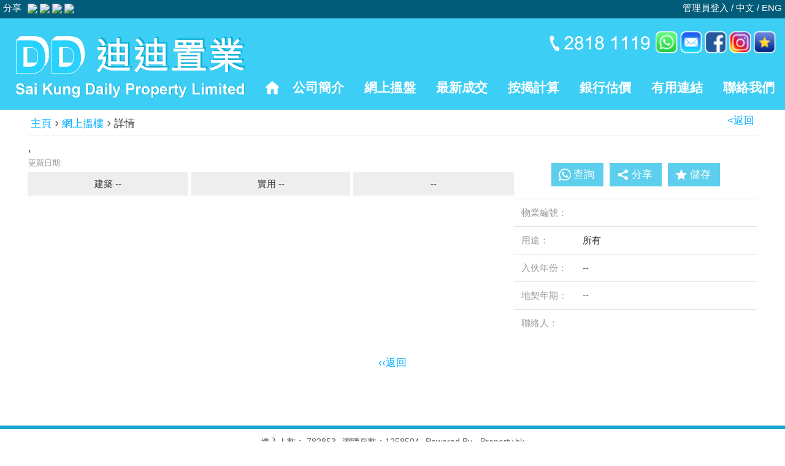

--- FILE ---
content_type: text/html; charset=UTF-8
request_url: http://dailyproperty.com.hk/property_detail.php?ref=SDL014305S&cid=014305&p=s
body_size: 8100
content:
<!doctype html>
<html lang="en">
<head>
<meta http-equiv="Content-Type" content="text/html; charset=utf-8">
<title>, , # - 迪迪置業</title>
 
<meta name="description" CONTENT="迪迪置業 - 提供西貢樓盤資訊、成交紀錄、屋苑走勢、按揭計算、網上放盤、地產新聞、銀行估價。" />
<meta name="robots" CONTENT="index, follow">  
<link rel="apple-touch-icon" sizes="57x57" href="/favicon/apple-icon-57x57.png">
<link rel="apple-touch-icon" sizes="60x60" href="/favicon/apple-icon-60x60.png">
<link rel="apple-touch-icon" sizes="72x72" href="/favicon/apple-icon-72x72.png">
<link rel="apple-touch-icon" sizes="76x76" href="/favicon/apple-icon-76x76.png">
<link rel="apple-touch-icon" sizes="114x114" href="/favicon/apple-icon-114x114.png">
<link rel="apple-touch-icon" sizes="120x120" href="/favicon/apple-icon-120x120.png">
<link rel="apple-touch-icon" sizes="144x144" href="/favicon/apple-icon-144x144.png">
<link rel="apple-touch-icon" sizes="152x152" href="/favicon/apple-icon-152x152.png">
<link rel="apple-touch-icon" sizes="180x180" href="/favicon/apple-icon-180x180.png">
<link rel="icon" type="image/png" sizes="192x192"  href="/favicon/android-icon-192x192.png">
<link rel="icon" type="image/png" sizes="32x32" href="/favicon/favicon-32x32.png">
<link rel="icon" type="image/png" sizes="96x96" href="/favicon/favicon-96x96.png">
<link rel="icon" type="image/png" sizes="16x16" href="/favicon/favicon-16x16.png">
 
<meta name="msapplication-TileColor" content="#ffffff">
<meta name="msapplication-TileImage" content="/favicon/ms-icon-144x144.png">
<meta name="theme-color" content="#ffffff">
 
  <meta name="viewport" content="width=device-width, initial-scale=1"> 
  <link rel="stylesheet" href="/css/bootstrap.min.css">

   <link href="/css/bootstrap.min.css" rel="stylesheet">
   <link href="/style.css?id=10" rel="stylesheet">
	<script src="/js/jquery.min341.js"></script>   
	<script src="/js/bootstrap.bundle.min.js"></script>
    <script type="text/javascript" src="/js/mootools-yui-compressed.js"></script>    <link href="/index.css?id=7" rel="stylesheet">
<meta property="og:url" content="https://dailyproperty.com.hk/property_detail.php?ref=SDL014305S&cid=014305&p=s" />
<meta property="og:title" content=", , # - 迪迪置業" />
<meta property="og:description" content="--" />
 <link rel="stylesheet" type="text/css" href="/fancybox3/dist/jquery.fancybox.min.css?id=2">
<script src="/fancybox3/dist/jquery.fancybox.min.js?id=1"></script>
<link  href="/fotorama464/fotorama.css" rel="stylesheet"> <!-- 3 KB -->
<script src="/fotorama464/fotorama.js"></script> <!-- 16 KB -->
<script src="/property.js?id=6"></script>  
<script type="text/javascript">  
  
function enquiryCheck(frm){
		  
			 isvalid=true;
			 if(frm.elements['seccode'].value.length==0){
				alert("請輸入驗證碼!");
				frm.elements['seccode'].focus();
      			frm.elements['seccode'].select(); 
				isvalid=false;
			 }else{
				code2=$("#seccode").val();
				$.post("/check_code.php", {seccode: code2}, function(data){
					if(data=="N"){
						 alert("驗證碼錯誤，請重新輸入!"); 
						 $("#seccode").val(""); 
						 frm.elements['seccode'].focus();
						 frm.elements['seccode'].select(); 
						isvalid=false;
					}else{
						
						if(frm.elements['contactname'].value==""){
							alert("請輸入姓名!");
							frm.elements['contactname'].focus();
							frm.elements['contactname'].select(); 
							isvalid=false;
						}else if(frm.elements['contacttel'].value==""){
							alert("請輸入電話!");
							frm.elements['contacttel'].focus();
							frm.elements['contacttel'].select(); 
							isvalid=false;
						}
						 
						if(isvalid){
							$("#submit").attr('disabled','disabled').val("上載中...");
 							
							name2=$("#contactname").val();
							tel2=$("#contacttel").val();
							email2=$("#contactemail").val();
							content2=$("#contactmsg").val();
							prhno2=$("#prhno").val();
							ref2=$("#ref").val(); 
							 
							$.post("/property_enquiry_submit.php", { op: "enquiry_submit", name: name2, tel: tel2, email: email2, content: content2,prhno:prhno2,ref:ref2,seccode:code2 })
						  .done(function(data) { 
								$("#property-enquiry").html(data);
							});
						}
					}
				});
			  }
			  
			  return false;
			
  }	
	 
$(document).ready(function() {

$('.fotorama')
        // Listen to the events
        .on(/*'fotorama:ready ' +           // Fotorama is fully ready
            'fotorama:show ' +            // Start of transition to the new frame
            'fotorama:showend ' +         // End of the show transition
            'fotorama:load ' +            // Stage image of some frame is loaded
            'fotorama:error ' +           // Stage image of some frame is broken
            'fotorama:startautoplay ' +   // Slideshow is started
            'fotorama:stopautoplay ' +    // Slideshow is stopped
			*/
            'fotorama:fullscreenenter ',     
            function (e, fotorama, extra) {
              /*
			  console.log('## ' + e.type);
              console.log('active frame', fotorama.activeFrame);
              console.log('additional data', extra);
			  */
			  	history.pushState('fotoopen', null, null);
				isfotoopen=true; 
				console.log("fullscreen");
            }
        )
  
});

  
function special_prop_counter(){ var script = document.createElement('script'); r=new String (Math.random()); r=r.substring(1,8); script.setAttribute( 'type', 'text/javascript' ); script.setAttribute( 'src', 'https://agent2.property.hk/counter/property_counter.php?ref=&cid=ad5fe36caa8b20683fdb5fb2e4e046ff&r='+r); var head = document.getElementsByTagName('head').item(0); head.insertBefore( script, head.firstChild ); };
function addEvent(obj, evType, fn){  if (obj.addEventListener){ obj.addEventListener(evType, fn, false);  return true;  } else if (obj.attachEvent){  var r = obj.attachEvent("on"+evType, fn);  return r;  } else {  return false;  } }
addEvent(window, 'load', special_prop_counter); 
	 
</script>
<style>
#property-enquiry{ 
	padding:5px;
}
#property-enquiry .lbl{
	width:25%;
	padding-right:5px; 
	vertical-align:top;				
}
#property-enquiry input[type=text]{
	width:100%
}
#enquiryForm .table td{
	padding:5px !important
}
					
.bottom_right_ws{
	display:none;
}
.maincontent{
	font-size:15px; 
	padding-left:5px;
	padding-right:5px;  
}
.topnav .row{
	margin-left:10px;
}
.toparea div{
	font-size:17px;
	line-height:28px;
	color:#333
}
.toparea .bname{
	font-size:21px; font-weight:bold; color:#00adff
}
.toparea .street{
	line-height:20px
}
.toparea .bname span{
	font-size:13px;
	font-weight:normal;
	color:#999
}
.toparea .update{
 	font-size:13px;
	color:#999
}
.toparea .pricestr, .toparea .rentstr{
	font-size:19px;
	font-weight:bold;
}
.toparea .pricestr span, .toparea .rentstr span{
	display:block;
	font-size:15px;
	font-weight:normal;
	color:#999
}
.stitle{
	margin-top:15px;
	font-size:23px; font-weight:bold; color:#d30000
}
.boxdata{ 
	 margin-bottom:5px;
}
.boxdata td{ 
	font-size:15px;
		line-height:20px;
	padding:5px;
	background-color:#EEE;
	text-align:center;
}
.boxdata div{
	font-size:15px; 
}
.boxdata .wborder{
		border-right:5px solid #fff
}
.eqicon{
	 width: 100%;
	 max-width:285px;
	 margin-left:auto;
	 margin-right:auto;
	 margin-top:30px
}
.eqicon table{
	width:100%
}
.eqicon table td{ 
}
.eqicon a{
	display:block;
	float:left;
	padding:5px 8px;
	width:85px;
	margin-left:auto;
	margin-right:auto;
	background-color:#5dcfec;
	color:#ffffff !important;
 	margin:5px;
}
.eqicon img{
	width:20px;
	float:left;
	margin:4px; 
}

.eqicon .issave{
	background-color:#666 !important;
	font-size:13px !important;
}

.bottom_enquiry{
	position:fixed;
	z-index:999;
	bottom:0px;
	width:100%;
	background-color:#ffffff;
}

.bottom_enquiry a{
	text-align:center; 
	line-height:29px;
	font-size:17px;
	display:block;
	padding:5px; 
	background-color:#5dcfec;
	color:#ffffff !important; 
}
.bottom_enquiry img{
	width:20px;
	vertical-align:top;
	margin:4px;
	margin-right:10px
}

.info_detail{
	color:#999;
	width:100px;
}
.info_info .tel div{
	margin-bottom:5px;
}
a.mortgage{
	display:block;
	width:60px;
	font-size:13px;
	line-height:18px;
	font-weight:normal;	
	background-color:#F90;
	color:#fff;
	padding:3px;
}
.floatback{
	position:absolute;  
	z-index:9999; 
	margin:5px;
	margin-top:10px
}

.floatback img{
	width:28px;
}
.floatback a:hover{
	color:#FF0
}
  #share-content td {
			vertical-align: top;
			text-align: center;
			font-size: 15px;
			padding-left: 5px;
			padding-right: 5px;
			color: #666;
			word-break: break-all;
		}

		#share-content a {
			display: block;
		}

		#share-content img {
			max-width: 65px;
			width: 100%;
		}

		@media (max-width: 500px) {
			#share-content td {
				text-align: center;
				font-size: 12px;
				padding-left: 3px;
				padding-right: 3px;
				color: #666;
			}
		}
</style>

</head>

  <body> 
        <div class="d-md-none bottom_enquiry">
    	<table width="100%"><tr><td><a href="tel:"><span class="wp"><img src="/img/wicon_tel.png" /></span>致電</a></td>
        <td><a href="https://api.whatsapp.com/send?phone=852&text=物業編號:%0A網址:https%3A%2F%2Fdailyproperty.com.hk%2Fproperty_detail.php%3Fref%3DSDL014305S%26cid%3D014305%26p%3Ds" target="_blank"><span class="wp"><img src="/img/wicon_wp.png" /></span>查詢</a></td>
        <td><a data-fancybox data-src="#share-content" href="javascript:;"><span class="share"><img src="/img/wicon_share.png" /></span>分享</a></td></tr></table>
    </div> 
        
	<div class="container-fluid menutopbg">
    
		    <div class="topright"> 
			<div class="topicon">
                <a href="tel:28181119" class="toptel"><img src="/img/toptel.png"  /></a>
                <a href="https://api.whatsapp.com/send?phone=85295510732" target="_blank"><img src="/img/icon_whatsapp.png" /></a>
                <a href="/cdn-cgi/l/email-protection#452f24262e3c2920302b22747776053c242d2a2a6b262a286b2d2e" target="_blank"><img src="/img/icon_email.png" /></a>
                <a href="https://www.facebook.com/jackyleung123/" target="_blank"><img src="/img/icon_facebook.png" /></a>
                <a href="https://www.instagram.com/sai_kung_daily/" target="_blank"><img src="/img/icon_instergrame.png" /></a> 
                <a href="/myfavlist.php"><img src="/img/icon_star.png" /></a>
                </div> 
	</div>
    <div class="bottom_right_ws"><a href="https://api.whatsapp.com/send?phone=85295510732" target="_blank"><img src="/img/rb_wp.png" /></a></div>
   <div class="container-fluid menutopbg">
    	<div class="row">
          <div class="col-12 topbar"> 
                	<table width='100%' border="0" cellpadding="0" cellspacing="0"><tr> 
                        <td width="1%" nowrap="nowrap" class="">分享&nbsp;&nbsp;</td>
                        <td nowrap="nowrap" class=""><div id="sharecontent">  </div></td>  
                        <td align="right"><div class="item1"><a href="https://agent2.property.hk/admin/" target="_blank">管理員登入</a> / <a href="/" class="hidden-575">中文</a><span class="hidden-575"> / </span><a href="/eng/">ENG</a></div></td>
                    </tr></table> 
          </div> 
        </div>
        
  		<div class="row logobg align-items-center">
          <div class="col-xl-4 col-sm-6 logo">
          	<a href="/"><img src="/img/logo.png" /></a>
          </div> 
          <div class="col-sm-6 d-none d-sm-block d-xl-none"></div>
          <div class="col-xl-8 col-lg-12"> 
          	
            <div style="height:90px; padding:6px 10px;" class=" d-none d-xl-block"></div>
	<div class="menu">
  		
        <div class="menu_inner">  
                 <div id="menu1" class="pillMenu">
						<ul>
                        <li><a href="/"><img src="/img/menu_home.png" width="22px" style="vertical-align:top" /></a></li>
                        <li class="d-none d-sm-block"><a href="/profile.php">公司簡介</a></li>
                        <li><a class="" href="/property/">網上搵盤</a></li> 
							<li><a class="" href="tran_search.php">最新成交</a></li>
                            <li class="hidden-767"><a href="/mortgage.php">按揭計算</a></li>
                            <li class="hidden-767"><a href="/bankval.php">銀行估價</a></li>
                            <li class="hidden-767"><a href="/links.php">有用連結</a></li>  
                            <li class="hidden-767"><a href="/contactus.php">聯絡我們</a></li>
                            <li style="width:85px;" class="d-md-none"></li>
                             <li class="d-md-none more">
                            	<a class="dropdown-toggle" data-toggle="dropdown" href="#">更多</a>
                                <div class="dropdown-menu submenu"> 
                                	<div class="d-sm-none"><a href="/profile.php">公司簡介</a></div>  
                                    <div class="d-sm-none"><a href="/mortgage.php">按揭計算</a></div>
                                    <div><a href="/bankval.php">銀行估價</a></div> 
                                    <div><a href="/links.php">有用連結</a></div>  
                                    <div><a href="/contactus.php">聯絡我們</a></div> 
                             	</div>
                            </li>
						</ul> 
					</div>
        </div> 		 
    </div>
          </div> 
        </div>   
         
		<div class="maincontent" style="max-width:1200px">
        <div class="topnav"><a href="/">主頁</a> <span class="topnav_arrow">&rsaquo;</span> <a href="/property_search.php">網上搵樓</a> <span class="topnav_arrow">&rsaquo;</span> 詳情<a href="javascript:history.back()" style="float:right; margin-right:5px;">&lt;返回</a></div>        <div style="">
         <div class="row">
         	 
            <div class="col-12 col-md-8 toparea order-2 order-sm-1">
            	<div class="plr_mobile">
            	<table width="100%"><tr><td width="60%" valign="top">
				<div class='bname'> <!--span style="display:block; float:right">(物業編號:  )</span--></div>
				<div class='street'>, </div> 
                <div class='others'></div>
                <div class='update'>更新日期:</div>
			 	</td><td align="right" valign="top">
            	<div class="pricestr"><span></span></div>
                <div class="rentstr"><span></span></div>
                
                <!--div style="margin-top:30px;text-align: text;background-color: #c70f0f;padding: 0px;width: 110px;" class="d-sm-none"><a href="./" style="color:#ffffff">「更多筍盤」</a></div-->
                </td>
                </tr></table>
                <div class="boxdata">
                <table width="100%" ><tr>
                <td width="33%" class="wborder"><div>建築 --</div></td>
                <td width="33%" class="wborder"><div>實用 --</div></td>
                <td width="33%">--</td>
                </tr></table>
                </div>
                
                </div>
            </div>
            <div class="d-none d-md-block toparea col-md-4 order-2 order-sm-1">
            	<div class="eqicon"> 
                	<a href="https://api.whatsapp.com/send?phone=852&text=物業編號:%0A網址:https%3A%2F%2Fdailyproperty.com.hk%2Fproperty_detail.php%3Fref%3DSDL014305S%26cid%3D014305%26p%3Ds" target="_blank"><span class="wp"><img src="/img/wicon_wp.png" /></span>查詢</a> 
                	<a data-fancybox data-src="#share-content" href="javascript:;"><img src="/img/wicon_share.png" border="0" alt="Share" />分享</a>
                    <div id='savbtn1'>
                    <a href='#' onClick="add_fav('','1','1')"><img src='/img/wicon_star.png' border='0' alt='Save' /><span>儲存</span></a> 
                    </div>
               
            	</div>
            </div>
       
          	<div class="col-12 col-md-8 col-lg-8 order-1 order-sm-2">
            	<div style="background-color:#333">
                	          			                </div> 
     
            </div>
            <div class="col-12 col-md-4 col-lg-4 order-3 order-sm-3">
            	<div class="plr_mobile">
					 
	<table class='table'> 
						<tr>
                        	<td class='info_detail'>物業編號：</td>
                            <td class='info_info'></td>
                       </tr>
                        <tr>
                        	<td class='info_detail'>用途：</td>
                            <td class='info_info'>所有</td>
                       </tr> 
                        <tr> 
                        	<td class='info_detail'>入伙年份：</td>
                          <td class='info_info'>--</td>
                        </tr> 
                        <tr> 
                        	<td class='info_detail'>地契年期：</td>
                            <td class='info_info'>--</td>
                        </tr>
						<tr> 
                        	<td class='info_detail'>聯絡人：</td>
                            <td class='info_info'><div class='tel'></div></td>
                        </tr>
						</table>   
             	</div>
                <!--div id="property-enquiry" class="noprint"> 
                               		<div class="bd">                                    
                                    <div class="stitle">查詢</div>
                                  <form name="enquiryForm" id="enquiryForm" method="post" action="" onSubmit="javascript:return enquiryCheck(this);">
                                    <table class="table">
                                        <tr>
                                          <td class="lbl">姓名<em>*</em></td>
                                          <td class="val"><input name="contactname" id="contactname" type="text" class="input" maxlength="40" value=""></td>
                                        </tr>
                                        <tr>
                                          <td class="lbl">電話<em>*</em></td>
                                          <td class="val"><input name="contacttel" id="contacttel" type="text" class="input" maxlength="20" value=""></td>
                                        </tr>
                                        <tr>
                                          <td class="lbl">電郵</td>
                                          <td class="val"><input name="contactemail" id="contactemail" type="text" class="input"  maxlength="60" value=""></td>
                                        </tr> 
                                        <tr>
                                          <td class="lbl">查詢</td>
                                          <td class="val"><textarea name="contactmsg" id="contactmsg" style="width:100%" rows="4" class="input"></textarea></td>
                                        </tr>
                                        <tr>
                                          <td class="lbl">驗証碼<em>*</em></td>
                                          <td class="val"><input name="seccode" type="text" id="seccode" class="input" >
                                            <br>
                                            <span>(請輸入圖中的英文字母)</span></td>
                                        </tr>
                                        <tr>
                                          <td class="lbl"></td>
                                          <td class="val"><img src="seccode/seccode.php" class="img-responsive"></td>
                                        </tr>
                                        <tr>
                                          <td class="lbl"></td>
                                          <td class="control"><input type="submit" class="btn btn-warning" id="submit" style="font-size:17px" value=" 查 詢 " >
                                            <input type="hidden" name="op" value="enquiry_submit">
                                            <input type="hidden" name="ref" id="ref" value="">
                                             <input type="hidden" name="prhno" id="prhno" value="">
                                            <div style="float:right"><em>*</em>必須輸入</div>
                                            </td>
                                        </tr>
                                    </TABLE>
                                  </form> 
                                  </div>
                              </div-->
            </div>
           
          </div>
          
                     
          <div class="text-center" style="padding:15px; font-size:17px"><a href="javascript:history.back()">&lsaquo;&lsaquo;返回</a></div>
          <div> 
          </div>  
         </div>
		</div>    
       
				<div class="row">
         	<div class="col-12 footer">  
            	 
                <center>                  
                <div class="counter" style="margin-bottom:5px"><span>進入人數： 782853</span><span>瀏覽頁數：1258504</span><span>Powered By - <a href="https://www.property.hk/" target="_blank">Property.hk</a></span></div>
                <div class="copyright">Copyright @ Sai Kung Daily Property Limited (Licence No.: C-081345). All Rights Reserved.</div>
            	</center>                  
            </div> 
         
         </div>
</div>
   <style>
#sharecontent td { 
  height:34px;
  text-align: center; 
  padding-left: 2px;
  padding-right: 2px;
  color: #666;
  word-break: break-all;
}

#sharecontent a {
	display: block;
}

#sharecontent img {
	max-width: 25px;
	width: 100%;
}
</style>
<script data-cfasync="false" src="/cdn-cgi/scripts/5c5dd728/cloudflare-static/email-decode.min.js"></script><script>
function shareopen(app){
  url=encodeURIComponent(window.location.href);
  // console.log(url);
  title=encodeURIComponent(document.title);
  
  if(app=="whatsapp"){
    openurl="https://wa.me/?text="+title+"%0A"+url;
    window.open(openurl);
  }else if(app=="facebook"){
    openurl="https://www.facebook.com/sharer/sharer.php?u="+url;
    window.open(openurl);
  }else if(app=="twitter"){
    openurl="https://twitter.com/intent/tweet?url="+url;
    window.open(openurl);
  }else if(app=="email"){
    openurl="mailto:?subject=Share&body="+title+"%0A"+url;
    window.location.href=openurl;
  }else if(app=="ig"){
    openurl="https://www.instagram.com/?url="+url;
    window.open(openurl);
  }
  
}

    sharecontent='<table><tr><td class="share_whatsapp"><a href="javascript:shareopen(\'whatsapp\')"><img src="https://www.property.hk/service/img/pd_whatsapp.svg" /></a></td><td class="share_facebook"><a href="javascript:shareopen(\'facebook\')"><img src="https://www.property.hk/service/img/pd_facebook.svg" /></a></td><td class="share_twitter"><a href="javascript:shareopen(\'twitter\')"><img src="https://www.property.hk/service/img/pd_twitter.svg" /></a></td><td class="share_email"><a href="javascript:shareopen(\'email\')"><img src="https://www.property.hk/service/img/pd_email.svg" /></a></td></tr></table>';

      //$("#sharecontent").html(sharecontent);
    document.getElementById("sharecontent").innerHTML=sharecontent;
    
</script><style>
#sharecontent td { 
  height:26px; 
}
 
#sharecontent img {
	max-width: 23px;

}
</style>  
        <div class="d-sm-none" style="height:40px;"></div>
	</div>
 
	 
		<script type="text/javascript">
			var PillMenu = new Class({		
			//implements
			Implements: [Options,Events], 
			options: {
				vertical: 0,
				pillClass: 'pill',
				selectedClass: 'selected',
				duration: 'short',
				transition: Fx.Transitions.Linear
			},
			
			//initialization
			initialize: function(element,options) {
				//set options
				this.setOptions(options);
				//set element
				this.element = document.id(element);
				//set pill element
				this.pill = this.element.getElement('.pill');
				
				if(!this.pill){
				    //build pill element
				    this.pill = new Element('div',{
				    	'class': this.options.pillClass,
				    	'style': 'position:absolute; z-index:1; height:35px; top:0'
				    });
				    //inject pill into element
				    this.pill.inject(this.element,'top');
				}
				//make effect
				this.pillFx = new Fx.Morph(this.pill, {'duration': this.options.duration, 'link': 'cancel', 'transition': this.options.transition});
				
				this.start();
			},
		
			start: function() {
				//fire event start
				this.fireEvent('start');
				
		        this.element.getElements('li').each(function(el,i){
					//detect selected menu
					if(el.hasClass(this.options.selectedClass)){
						//save selected menu
						this.selected = el;
						//set pill dimensions 
						this.pill.setStyles({
						    width: el.getStyle('width'),
						    //height: el.getStyle('height'),
						    left: el.getPosition().x - this.element.getPosition().x,
						   // top: el.getPosition().y - this.element.getPosition().y
						});
						
					}						
					
					//add event to element
					el.addEvent('mouseenter', function(){
						//fire event start
						this.fireEvent('change');
						//set effect for horizontal and vertical style
					 //console.log(this.pill.getStyle('left')+"/"+el.getPosition().x +" / "+ this.element.getPosition().x);
						if(!this.options.vertical){
							this.pillFx.start({
							    'left': [this.pill.getStyle('left'), el.getPosition().x - this.element.getPosition().x],
							    'width': [this.pill.getStyle('width'), el.getStyle('width')] 
							});
						} else {
							this.pillFx.start({
							   // 'top': [this.pill.getStyle('top'), el.getPosition().y - this.element.getPosition().y],
							    //'height': [this.pill.getStyle('height'), el.getStyle('height')]
							});
						}
					
					}.bind(this));
					
				}.bind(this));
		        
		        //add event to reset all
		        this.element.addEvent('mouseleave', function(){
		        	//set effect for horizontal and vertical style
					//console.log($(".pill").offset().left);
		        	if(!this.options.vertical){
						/*
		        		this.pillFx.start({ 
						    'left': [this.pill.getStyle('left'), this.selected.getPosition().x - this.element.getPosition().x],
						    'width': [this.pill.getStyle('width'), this.selected.getStyle('width')]
						});
						*/	
					} else {
						this.pillFx.start({ 
						   // 'top': [this.pill.getStyle('top'), this.selected.getPosition().y - this.element.getPosition().y],
						    //'height': [this.pill.getStyle('height'), this.selected.getStyle('height')]
						});	
					}			
					
				}.bind(this));
		
			}
		
		});
  var myMenu1 = new PillMenu('menu1');
  
function resizeWindow(){
		console.log(window.innerWidth);	
		$(".pill").css("left","0").css("width","0");		 
	}

	window.onresize = resizeWindow; 
	 
</script>     
 
<input type="text" name="proplink" value="https://dailyproperty.com.hk/property_detail.php?ref=SDL014305S&cid=014305&p=s" id="proplink" style="position:fixed; top:-100px; z-index:1" class="noprint">
	<div style="display: none;" id="share-content">
		<div class="container-fluid" style="margin-top:10px;">
			<div class="row">
				<div class="col-12">
					<table>
						<tr>
							<td><a href="https://wa.me/?text=%2C%20%2C%20%23%0Ahttps%3A%2F%2Fdailyproperty.com.hk%2Fproperty_detail.php%3Fref%3DSDL014305S%26cid%3D014305%26p%3Ds" target="_blank"><img src='https://www.property.hk/service/img/pd_whatsapp.svg' /></a>Whatsapp</td>
							<td><a href="https://www.facebook.com/sharer/sharer.php?u=https%3A%2F%2Fdailyproperty.com.hk%2Fproperty_detail.php%3Fref%3DSDL014305S%26cid%3D014305%26p%3Ds" target="_blank"><img src='https://www.property.hk/service//img/pd_facebook.svg' /></a>Facebook</td>
							<td><a href="https://twitter.com/intent/tweet?url=https://dailyproperty.com.hk/property_detail.php?ref=SDL014305S&cid=014305&p=s" target="_blank"><img src='https://www.property.hk/service//img/pd_twitter.svg' /></a>Twitter</td>
							<td><a href="/cdn-cgi/l/email-protection#[base64]"><img src='https://www.property.hk/service//img/pd_email.svg' /></a>Email</td> 
						</tr>
					</table>
				</div>
			</div>
		</div>
	</div>
    
  <script data-cfasync="false" src="/cdn-cgi/scripts/5c5dd728/cloudflare-static/email-decode.min.js"></script><script defer src="https://static.cloudflareinsights.com/beacon.min.js/vcd15cbe7772f49c399c6a5babf22c1241717689176015" integrity="sha512-ZpsOmlRQV6y907TI0dKBHq9Md29nnaEIPlkf84rnaERnq6zvWvPUqr2ft8M1aS28oN72PdrCzSjY4U6VaAw1EQ==" data-cf-beacon='{"version":"2024.11.0","token":"bba587b71f20450ab2dc83a8fad01897","r":1,"server_timing":{"name":{"cfCacheStatus":true,"cfEdge":true,"cfExtPri":true,"cfL4":true,"cfOrigin":true,"cfSpeedBrain":true},"location_startswith":null}}' crossorigin="anonymous"></script>
</body>
</html>


--- FILE ---
content_type: text/css
request_url: http://dailyproperty.com.hk/style.css?id=10
body_size: 2456
content:
body, html { 
	padding:0;
	margin:0;
	height: 100%;
	width: 100%; 
	/*font:13px/1.231 "PingFang HK",STHeitiTC-Light,Arial,Meiryo,"Microsoft JhengHei",sans-serif;*/
	font-family: 'Microsoft JhengHei','PingFang HK', Calibri, Arial, Meiryo, sans-serif;
	font-weight: normal;
	font-size:15px;
}   
[class*="col-"]{
	padding-left:0;
	padding-right:0;
}
.container-fluid{
	padding-left:0!important;
	padding-right:0!important;
}
/* { touch-action: pan-y; }*/
.row{
	margin-right:0!important;
	margin-left:0!important;
}
 
a:link {
	color:#00adff;
	text-decoration:none !important;
	text-shadow:none !important;
 
}
a:hover {
	color:#00adff;
	text-decoration:none
}
a:visited {
	color:#00adff
}
a:focus{
	outline:none
}

area:focus{
	outline:none
}
input:focus, textarea:focus, select:focus{
	outline: 0px !important;
  -webkit-appearance: none;
  box-shadow: none !important
}
em{
	color:#C00
}
.topnav_arrow{
	font-size:21px;
 
	color:#666
}
.maincontent{
	width:100%; max-width:1500px; min-height:500px; margin-left:auto; margin-right:auto; margin-top:1px; margin-bottom:10px;
}
.topnav{
	margin-bottom:10px;
	padding-bottom:5px;
	font-size:17px;
	padding-left:5px;
	border-bottom: 1px solid #EFEFEF 
}
.topbar{
	height:30px; background-color:#015c79; text-align:left; 
	padding-left:5px; 
	padding-right:5px;
}
.topbar td{
	color:#ffffff;
}
.topbar td a{
	color:#ffffff;
}
.menu { 
	display:block; 
}  
.menu .menu_inner { 
} 
	/* Css pillMenu Horizontal */
.pillMenu {
	position: relative; 
}
.pillMenu ul {
	margin: 0;
	padding: 0;  
	display:table;
	width:100%;
	 height:35px;

}
.pillMenu ul li {	
	display:table-cell;
	line-height:21px;
	text-align:center; 
	list-style: none; 
	position: relative;
	z-index: 200;
	font-size:23px; 
	font-weight:bold; 

}
.pillMenu ul li a { 
	font-weight:bold; 
	text-decoration: none;
	color:#ffffff;
	margin-left:2px;
	margin-right:2px;
}
.pillMenu ul li.selected {
}
.pillMenu ul li.selected a {
	color: #ffdd00;
}
.pillMenu .pill {
	border-bottom: 3px solid #ffffff; 
}
.dropdown-menu{
	width:100%;
	top:34px !important;
	padding:0 !important;
	 
}
.menu .dropdown:hover .dropdown-menu{
	display: block;	 
}
.menu .dropdown-menu{ 
	position:absolute; 
	background-color:none;
	background:none;
	background-image:none;
	box-shadow:none;
	border:none; 
}
.dropdown-menu.show {
	transform: translate3d(0px, 0px, 0px) !important;
}
.menu .dropdown-menu div{    
 
}

.menu .dropdown-menu div a{  
	display:block;
	text-align:center;
	padding:7px 2px;
	background-color: #006f8c;
    border-bottom: 2px #0b8bad solid;
	color:#ffffff;
	font-size:17px;
	font-weight:bold !important;
	 
}

.menu .dropdown-menu div:hover a{ 
	 
}  
  
.menu .more{
	position:absolute !important;
	right:0 !important; 
	top:0;
	margin-left:0px;
	margin-right:0px; 	 
}
.menu .more .dropdown-toggle{
	text-align:right;
	padding:0 8px; 
} 

.menu .submenu{
	position:absolute; 
	margin-left:-54px;
	margin-top:2px
}

.topicon img{
	width:36px !important; }

.topicon .toptel img{  
	width:174px !important;	 
	height:38px;
}
.bottomicon{
	position:absolute;
	margin-top:-40px;
}
.bottomicon img{
	width:36px !important;		
	margin-left:1px;
}
 
.logobg{
	min-height:153px;
	background-color:#3ccef4;
	border-bottom:4px solid #ffffff
}

.logo{  
	padding-left:12px; 
	padding-right:10px;
}
.logo img{
	max-width:400px; 
	width:100%; 
}

.menutopbg{ 
 
}

.topright{ 
	position:absolute;
	right:15px; 
	top:50px;
	text-align:right;
	z-index:99;
}
.topright .jobs{
	font-size:20px; 
	font-weight:bold;
	margin-top:5px;
}
.topright .jobs a{
	color:#ffffff;
}
.toplink{
	font-size:14px;
	color:#d23b6a;
	font-weight:bold;
	margin-bottom:5px;
}
.toplink a{
	font-size:16px;
	color:#d23b6a;
	margin-left:5px;
	margin-right:5px;
}

.footer{
	padding:10px;
	min-height:100px;  
	color:#555555;
	font-size:14px;
	border-top:6px solid #16a4d2;
	margin-bottom:50px
}
 
.footer .aboutus{
	font-size:27px;
}
.footer .aboutus_desc{
	font-size:15px;
	line-height:18px;
}
.footer .slogan{
	font-size:18px;
	margin-top:20px;
}
.footerline{
	background-color:#d64183;
	height:14px;
}
.footer .counter a{
	color:#666
}
.footer .counter span{
	margin-left:5px;
	margin-right:5px 	
}
.bottom_right_ws img{
	margin:15px;
	position:fixed;
	bottom:0px;
	right:0px;
	width:130px;
	z-index:999
}

 /*  range slider */
.rsbox .slider-selection{
	background:#eb9918
}
.rsbox .slider-track{
	background:#c9c9c9; 
	border-radius:5px !important;
}
.rsbox .slider-handle{
	background:#ffffff;
	border-radius:15px !important;
	height:30px;
	width:30px;
	border:1px solid #adadad!important;
}
.rsbox .slider.slider-horizontal .slider-track{
	margin-top:1px !important;
}
.rsbox{
	position: absolute;
    z-index: 998;
    left: 10px;
    margin-top: 5px;
    display: none;
}
 
.rsbox .arrow{
	position:absolute;
	margin-top:-14px;
	left:60px
}
.rsbox .arrow2{
	position:absolute;
	margin-top:-14px;
	left:60px
}
.rsbox .arrow3{
	position:absolute;
	margin-top:-14px;
	left:60px
}
.rsbox .close{
	float:right;
}

.rsbox .layout{
	background-color:#6e6e6e;
	border-top:1px solid #999;
	padding:20px !important; 
}
.rsbox .layout td{
	padding:0 !important;
}
.rsbox #slider_value{
	margin-bottom:5px;
}
.rsbox td{ 
	color:#FFFFFF;
	font-size:15px !important;
}
.rsbox .glyphicon-remove{
	float:right; color:#FF0000; font-size:17px; margin-top:-5px;
}

.rsbox .btn_form-control{
	padding-left:6px; 
} 
.rsbox .closebtn{
	padding:5px;
	background-color:#E6E6E6;
	text-align:center;
	cursor:pointer;
	cursor:hand;	
}

.setpricerent{
	font-size:15px !important; 
	line-height:28px !important;
}

.button{
	background-color:#00b3e2; 
	color:#ffffff;
	padding: 5px 10px;
	border:none;
}

.rbutton{
	background-color:#999; 
	color:#ffffff;
	padding: 5px 10px;
	border:none;
}

.numnavbar{ 
	 
}

.pagination-lg .page-link{
	padding:5px 15px;
}

.page-item.active .page-link{
	background-color: #3ccef4;
    border-color: #3ccef4;
}


.addthis_sharing_toolbox {
	margin-top:4px
}
.addthis_sharing_toolbox .at-icon {
	width:22px !important;
	height:22px !important;
}
.addthis_sharing_toolbox .at-icon-wrapper {
	width:22px !important;
	height:22px !important;
}

.at_flat_counter{
	display:none !important;
}
  
@media (max-width: 1500px){
	
	.pillMenu ul li {	 
		font-size:21px; 
	}
	
	.logo{  
	 
	}
}

@media (max-width: 1200px){
	.topbar{
		 
	}
	.menutopbg{  
		background-position:right 14px; 
	}
	.logo{  
		padding-left:10px;
		padding-top:5px;
		padding-right:10px;
		padding-bottom:10px
	} 
	
}

@media (max-width: 767px){
	.topbar{
	 
	} 
	.menutopbg{  
		background-position:right 9px; 
	}
 	.pillMenu ul li {	 
		font-size:19px;  
	}
	.topicon img{
		width:30px !important;		 
	}
	
	.bottomicon{
		position:relative; 
		text-align:center;
		margin-top:10px
	}

	.bottomicon img{
		width:28px !important;		 
	}

	.toplink{
		font-size:13px; 
	}
	.toplink a{
		font-size:13px; 
	}
	
	.footer{
		padding:5px; 
	}
	.footer .aboutus{
		font-size:21px;
	}
	.footer .aboutus_desc{
		font-size:13px;
		line-height:15px;
	}
	.footer .slogan{
		font-size:13px;
		margin-top:10px;
	}
	.footerline{ 
		height:10px;
	}
  
	
	.hidden-767{
		display:none!important;	
	}
	
	.pagination-lg .page-link{
		padding:3px 12px;
	}	
	
	.topicon .toptel{  
 		position:absolute;
	    right:-9px;
		top:30px;
	}

}

@media (max-width: 575px){
	body, html { 
		font-size:13px;
	}
	.footer{
		font-size:13px
	}
	.menu{
		margin-top:5px
	}
	.menu .dropdown-menu div a{ 
		font-size:17px;
	}
	.hidden-575{
		display:none!important;	
	}
	#rsbox4{
		left:auto;
		right:5px;
	}
	#rsbox5{
		 
	} 
	.topicon .toptel{  
		position:absolute;
		left:0px;
		right:auto;
		top:0px;
	}
	.topicon .toptel img{
		width:140px !important;
		height:auto !important;
	}
	
	.topright{  
		right:5px; 
		left:5px;
		top:35px;
		text-align:center; 
	}	
	.toplink{
		float:left;
	}
	.toplink a {
		margin-left:1px;
		margin-right:1px;
	}
	.topicon{
		float:right;
	}
	.topicon img{
		  
	}	
	.logo{  
		text-align:center; 
	}
	.logo img{  
		max-width:300px;
		margin-top:30px
	}
	
	.bottom_right_ws img{
		margin:5px; 
		width:80px; 
	}	
	
	 .rsbox .arrow2 { 
		right: 60px;
		left:auto;
	}
	.setpricerent{
		
		background-image:none !important;
		line-height:25px !important;
	}	
}

--- FILE ---
content_type: text/css
request_url: http://dailyproperty.com.hk/index.css?id=7
body_size: 2360
content:
	.promoimg{
		width:100%;
		height:570px;
	}
   #promotion .carousel-item{
	   max-height:570px;
	   min-height:230px;
	   background-color:#999;
	   overflow:hidden; 
   }
      #promotion .carousel-item img{
		    max-height:570px;
	   min-height:230px;
	    
	  }
   #promotion .carousel-item .carousel-caption{
	   left:0;	   
	   right:auto;
	   margin-bottom:40px;
	}
	#promotion .carousel-item .carousel-caption .bname{
		display:block; 
		padding-left:8px;
		width:555px;
		text-align:left;
		height:76px;
		overflow:hidden;
		font-size:40px; 
		background-color:#015c79
	}
	#promotion .carousel-item .carousel-caption .bname a{
		color:#ffffff;
	}
	#promotion .carousel-item .carousel-caption .bname span{
		font-size:20px;
		margin-left:20px; 
	}
	
	#promotion .carousel-item .carousel-caption .detail{
		display:block;
		position:absolute;
		margin-top:-20px;
		margin-left:50px;
		width:490px; 
		height:35px;
		font-size:20px; 
		background-color:#68daff;
		color:#000000;
	}
	#promotion .carousel-item{
		
	}
	.title_promo{
		position:absolute; 
		z-index:99; 
	}
	.title_promo img{
		width:244px;
	}
	
   .carousel-indicators li{
	   width:70px;
	   height:6px;
	   background-color:#ffffff
   }
   .carousel-indicators .active{
	   background-color:#27d2fe
   }	 
	.carousel-control-next, .carousel-control-prev{
		width:10%;
	}
	.carousel-control-next-icon, .carousel-control-prev-icon{
		width:51px;
		height:46px;
	}
	/*
	.carousel-control-prev-icon{
		background-image:url(img/carousel-control-prev-icon.gif);
		background-repeat:no-repeat;
	}
	.carousel-control-next-icon{
		background-image:url(img/carousel-control-next-icon.gif);
		background-repeat:no-repeat;
	}
	*/
	.searchbox{
		width:650px; background-color:#ffffff; position:absolute; right:30px; top:200px; z-index:100;
		padding:10px;
	}
	#saletype1,#saletype2{
		width:90px;
		line-height:32px;
		padding-bottom:2px; 
		text-align:center;
		border: 2px solid #7d7d7d;
		border-radius:50px;
		color:#7d7d7d;
		font-size:21px;
		font-weight:bold;
		float:left;
		margin-right:10px;
		cursor:hand;
		cursor:pointer;
	}
	#saletype1.active, #saletype2.active{
		background-color:#ffffff !important;
		border: 2px solid #2db4df;
		border-radius:50px;
		color:#2db4df;
	}
	.bnametext{
		position:absolute; text-align:right; padding:3px; right:0;margin-right:70px;
	}
	.bnametext .text1{
		font-size:20px; color:#9d9b9b;
		
	}
	.bnametext .text2{ 
		font-size:16px;  color:#d41f56;
	}
	.bottomkeyword {
		width:100%;
		text-align:center;
		font-size:13px;  color:#d41f56;
	}
	.searchbox_input{
		 border:1px solid #cacaca; 
		width:100%; border-radius:5px; height:40px; font-size:17px; color:#6a6a6a; 
		padding-left:5px;
		 overflow:hidden;
		 background-image:url(img/searchbox_arrow.png);
		 background-position:right;
		 background-repeat:no-repeat;
	}
	.searchbox_dcode{
		 border:1px solid #cacaca; 
		 width:100%; border-radius:5px; height:40px; font-size:17px; color:#6a6a6a; 
		 padding-left:5px;
		 overflow:hidden;
		  -webkit-appearance: none;
	    -moz-appearance: none;
		  background-image:url(img/searchbox_arrow.png);
		 background-position:right;
		 background-repeat:no-repeat;
		 background-color:#ffffff !important;
	}
	.searchbox_bname{
		 border:1px solid #cacaca; 
		width:100%; height:50px; padding:8px; font-size:17px; color:#6a6a6a; 
		 border-radius: 5px 0 0 5px;
		  border-right:none; 
		 
	}
	.searchbox_sbtn{
		display:block;
		background-color:#2db4df;
		padding-top:10px;
		text-align:center;
		width:100px;
		height:50px;
		border-radius:0px 5px 5px 0;
	}
	.searchbox_sbtn img{
		width:76px;
	}
	#inputarea div{
		padding:3px;
	}
	.hr{
		text-align:right; 
	}
	.htr{
		padding-top:10px;
		text-align:center
	}
	.htr img{
		width:100%; 
		max-width:470px;
	}
	.ht_tag{
		text-align:right;
		font-size:23px; font-weight:bold; 
		padding-right:10px;
	}
	
	.ht_tag a{
		margin-left:25px;
		 color:#151414;
	}
	.ht_tag a:hover{
		color:#c70f0f;		
	}
	.ht_tag a.active{
		color:#c70f0f;
	}
	
	.p-10-sm5{
		padding:10px
	}
	
	.ht_listprop{
	 	height:50px
	}	
	.searchbox_listprop{  
		float:right;
	}
	#dist1, #dist2{
		height:40px
	}
	
	.ht_special, .ht_fh{
		height:48px;
	}
	.homesearch{
		width:100%; max-width:1500px;   margin-left:auto; margin-right:auto; margin-top:20px; margin-bottom:20px;
		text-align:center;
	}
	.homesearch a{
		display:block;
		margin:15px; 
	}
	.homesearch img{ 
		max-width:100%;
	}
	
				.propitem{
					 padding:10px;
				}
				.propitem .photo{ 
						background-color:#CCC;
						text-align:center;
					}
				.propitem .photo img{
					height:190px;	 	
					max-width: 100%;	 
				}
				.propitem .prop_price{
					position:absolute;
					right:10px;
					padding:2px 5px;
					background-color:#c70f0f;
					color:#ffffff;
					font-size:15px;
					
				}
				.propitem .prop_size{
					font-size:12px;
					background-color:#d9d9d9;
					padding:2px;
					text-align:right;
				}
				.propitem .prop_detail{
					padding:5px;
					height:50px;
					overflow:hidden;
					border: 2px solid #827b7b;
					border-top:none;
					background-color:#ffffff; 
					font-size:18px;
						line-height:18px;
				}
				.propitem .prop_bname{
					color:#00adda; 
					font-weight:bold;				
					height:18px;
					overflow:hidden;
					margin-bottom:3px
				}
				.propitem .prop_desc{
					color:#535353;  
					height:18px;
					overflow:hidden;
				}
				
				.propitem .prop_360{
					position:absolute;
					right:10px;
					padding:5px;
					margin-top:30px;
				}
				
				.propitem .prop_360 img{
					width:50px;
					
				} 
			 
					#firsthand .photo{
						margin-bottom:8px;
						background-color: #cccccc;
    					text-align: center;
					}
					#firsthand .photo img{
						max-width:100%;
						height:200px;
					}
					.fhitem{
						padding:10px
					}
					.fhitem .bname{
						color:#b61846;
						font-size:28px;
						line-height:25px
					}
					.fhitem .info{
						color:#555555;
						font-size:13px;
					}
					#firsthand .carousel-control-next, #firsthand .carousel-control-prev{
						padding:15px;
						width:67px;
						height:230px;
					}
					#firsthand .carousel-control-next-icon,#firsthand .carousel-control-prev-icon{
						width:37px;
						height:50px; 
					}
					
					.facebook{
						padding:8px;
					}
					#specialroad{
						display:none;
					}
	@media (max-width: 991px){
		.searchbox{
			width:500px;
		}
		.title_promo img{
			width: 180px
		}
		  #promotion .carousel-item .carousel-caption{ 
		   margin-bottom:20px;
		}
		#promotion .carousel-item .carousel-caption .bname{ 
			font-size:25px; 
			width:450px; 
			height:60px;
		}
		#promotion .carousel-item .carousel-caption .bname span{
			font-size:15px;
			margin-left:10px; 
		}
		
		#promotion .carousel-item .carousel-caption .detail{ 
			margin-top:-15px;
			margin-left:30px;
			width:380px; 
			height:30px;
			line-height:28px;
			font-size:15px;  
		}
		
		.carousel-control-next-icon, .carousel-control-prev-icon{
			width:26px;
			height:23px;
		}
		.carousel-indicators li{
			width:50px;
			height:3px;
		}
		 
		.bnametext .text1{
			font-size:15px;
			margin-top:5px
		}
		.bnametext .text2{
			 font-size:14px;
		}
		
		.ht_tag{ 
			font-size:19px;   
			padding-right:10px;
		}
		
		.ht_tag a{
			margin-left:15px; 
		}
		.ht_special, .ht_fh{
			height:35px
		}
	}
	@media (max-width: 1200px){
		.searchbox{ 
			width:70%;
			top:230px;
		}
		
					.propitem{
						 padding:6px;
					}
					
					.propitem .prop_price{ 
						right:6px;
					}
					.propitem .photo img{
						height:160px;	 
					}
					
					.propitem .prop_360{ 
						right:6px; 
					}
					
					.fhitem{
							padding:5px
						}
						.fhitem .bname{ 
							font-size:23px;
							line-height:22px
						}
						.fhitem .info{ 
							font-size:11px;
						}
						.facebook{
							padding:4px;
					}
	}
	@media (max-width: 767px){
		.searchbox{
			padding:5px;
			width:100%;
			position:relative;
			top:auto;
			right:auto
		}
		.p-10-sm5{
			padding:5px
		}
		
		.propitem{
			padding:3px;
		}
					.propitem .prop_desc{
						
					}
					.propitem .prop_price{ 
						right:3px;
					}					
					.propitem .photo img{
						height:130px; 		 
					}
					.propitem .prop_360{ 
						right:3px; 
					}					
		}
	@media (max-width: 575px){
	.promoimg{
		width:100%;
		height:250px;
	}
   #promotion .carousel-item{
	   max-height:250px;
	   min-height:200px;
	   background-color:#999;
	   overflow:hidden; 
   }
      #promotion .carousel-item img{
		    max-height:250px;
	   min-height:250px;
	    
	  }
	  
		.price{
			float:right; margin-left:2px; margin-right:2px;border:2px solid #d30000; 
			width:100px; border-radius:15px; height:28px; font-size:16px; color:#d30000; 
			font-weight:bold; text-align:center; background-image:url(img/arrow_down.gif); 
			background-repeat:no-repeat; background-position: 70px
		}
		
		.rent{
			float:right;margin-left:2px; margin-right:2px;border:2px solid #d30000; 
			width:100px; border-radius:15px; height:28px; font-size:16px; color:#d30000; 
			font-weight:bold; text-align:center; background-image:url(img/arrow_down.gif); 
			background-repeat:no-repeat; background-position: 70px
		}
		.searchbox_listprop{ 
			 padding:5px 8px;
			 padding-bottom:8px;
		}
		.searchbox_dcode{
			 
		}
		.ht_listprop{ 
			max-height:38px
		}	
		#dist1, #dist2{
			height:40px
		}
		#saletype1, #saletype2{
			width:65px;
			line-height:30px;
			
		}
				 
		.title_promo img{
			width: 140px
		}
		.carousel-caption{
			padding-bottom:5px
		}
		.promoimg{
			width:100%;
			height:400px;
		}
		#promotion{
	   		height:250px;
			overflow:hidden;
   		}
		 #promotion .carousel-item .carousel-caption{ 
		   margin-bottom:0px;
		}
		#promotion .carousel-item .carousel-caption .bname{ 
			font-size:21px; 
			width:400px; 
			height:45px;
		}
		#promotion .carousel-item .carousel-caption .bname span{
			font-size:15px;
			margin-left:10px; 
		}
		
		#promotion .carousel-item .carousel-caption .detail{ 
			margin-top:-15px;
			margin-left:25px;
			width:340px; 
			height:25px;
			line-height:25px;
			font-size:13px;  
		}
		
		.carousel-control-next-icon, .carousel-control-prev-icon{
			width:26px; 
			height:23px;
		}
		.carousel-indicators li{
			width:0px;
			height:0px;
		} 
		.bnametext .text1{
			width:115px;
			text-align:justify;
			-webkit-text-align-last:justify;
			float:right;
		}
		.bnametext .text1:after{
			content:'';
			display:inline-block;
			width:100%;
		}
		 
		.ht_special, .ht_fh{
			height:30px
		}
		.propitem .prop_360 img{
					width:40px;
					
		} 
		.homesearch{
			margin-top:0px;
			margin-bottom:0px
		}
		

	}

--- FILE ---
content_type: application/javascript
request_url: http://dailyproperty.com.hk/property.js?id=6
body_size: 2377
content:
// JavaScript Document
function findForm_reset(){  
  document.getElementById("findForm").reset();
}

function page_submit(page)
{
  document.getElementById("page").value = page;	
  //document.getElementById("findForm").submit();
  findprop();
}

function sortType(){
	document.getElementById("sort").value = document.getElementById("sortType").value;
	document.getElementById("findForm").submit();
}

function changepic(ref,pic,lpic,ldesc,lid,total,salt)
{
	document.getElementById('info_largepic').src = lpic;
	//document.getElementById('info_largepic_desc').innerHTML = ldesc;
	
	for(i=0;i<total;i++)
	{
		if(i == lid)
		{
			document.getElementById("list_img"+i).className = "listpic_br2";
		}
		else
		{
			document.getElementById("list_img"+i).className = "listpic_br1";
		}
		
	}
	
	var lplink = document.getElementById('lpic_link');
	
	if (lplink != null)
	{
		lplink.href = "/info_gallery.php?ref="+ref+"&startNo="+lid+"&salt="+salt;
	}

}

function changepic2(ref,pic,lid,total,salt)
{
	document.getElementById('info_largepic2').src = pic;
	
	for(i=1;i<=total;i++)
	{
		if(i == lid)
		{
			document.getElementById("list_img2"+i).className = "listpic_br2";
		}
		else
		{
			document.getElementById("list_img2"+i).className = "listpic_br1";
		}
		
	}
	
	var lplink = document.getElementById('lpic_link2');
	
	startNo = lid - 1;
	
	if (lplink != null)
	{
		lplink.href = "/info_gallery2.php?ref="+ref+"&startNo="+startNo+"&salt="+salt;
	}

}


function list_changePic(im,img,pp,total)
{
	var picBr = document.getElementById('imageBr'+im);
	var selectedPic = document.getElementById("d"+im+pp);
	var currentPic = document.getElementById("ct"+im);
	
	picBr.src = selectedPic.value;
	currentPic.value = pp;
	
	for(a=0;a<total;a++)
	{	
		p = a+1;
		
		if(p == pp)
		{
			document.getElementById("pp"+im+p).src = "/img/pa.gif";
		}
		else
		{
			document.getElementById("pp"+im+p).src = "/img/pi.gif";
		}
		
	}
}

function list_changePic_np(im,pn,total)
{
	var picBr = document.getElementById('imageBr'+im);
	var currentPic = document.getElementById("ct"+im);
	
	if(pn == "p")
	{
		if(currentPic.value == "1")
		{
			var newPP = total;
		}
		else
		{
			var newPP = parseInt(currentPic.value) - 1;
		}
	}
	if(pn == "n")
	{
		if(currentPic.value == total)
		{
			var newPP = "1";
		}
		else
		{
			var newPP = parseInt(currentPic.value) + 1;
		}
	}
	
	var newPic = document.getElementById("d"+im+newPP);
	
	picBr.src = newPic.value;
	currentPic.value = newPP;
	
	for(a=0;a<total;a++)
	{	
		p = a+1;
		
		if(p == newPP)
		{
			document.getElementById("pp"+im+p).src = "/img/pa.gif";
		}
		else
		{
			document.getElementById("pp"+im+p).src = "/img/pi.gif";
		}
		
	}
}

function getCookie(theName) {
  theName += "=";
  theCookie = document.cookie+";";
  start = theCookie.indexOf(theName);
  if (start!=-1) {
   end = theCookie.indexOf(";",start);
   return unescape(theCookie.substring(start+theName.length,end));
  }
  return false;
}
 

function getfavnum(){
	try{
		favstr=getCookie("favourite");
		//alert(favstr);
		var res = new Array();
		res = favstr.split(","); 
		rnum=res.length;
		//$("#favnum").html(rnum);
		
		return rnum;
	}catch(e){ //$("#favnum").html("0"); 
		return 0;
	}
}

function add_fav(ref2,im2,pid2)
{
 
	save="save"; 
	
	$.get("/property_fav.php", { ref: ref2, option: save })
	  .done(function(data) {
	    //$("#savbtn1").html(data);
		//$("#favnum").load("myfavourite_num.php");
		
		check="check"+im2; 
		$.get("/property_fav.php", { ref: ref2, option: check, pid: pid2 })
		  .done(function(data) {
			$("#savbtn"+pid2).html(data);
			//$("#favnum").load("myfavourite_num.php");	
			//getfavnum();
		}); 
		
	}); 
	
    
	 
}

function remove_fav(ref2,im2,pid2)
{
	save="remove"; 
	
	$.get("/property_fav.php", { ref: ref2, option: save })
	  .done(function(data) {
	   // $("#savbtn1").html(data);
		//$("#favnum").load("myfavourite_num.php");
		
		check="check"+im2; 
		$.get("/property_fav.php", { ref: ref2, option: check, pid: pid2 })
		  .done(function(data) {
			$("#savbtn"+pid2).html(data);
			//$("#favnum").load("myfavourite_num.php");	
			//getfavnum();
		}); 
		
	}); 
	 
} 

function go_print(ref,cid,p)
{
	 
	if(ref!=''){
	
	w=700;
	h=720;
	
	var leftsp = ((window.screen.availWidth - (w + 4)) / 2);
	var topsp = ((window.screen.availHeight - (h + 50)) / 2);
	
		window.open("info_print.php?ref="+ref+"&cid="+cid+"&option="+p,"Print",
    "left="+leftsp+",top="+topsp+",width="+w+",height="+h+",toolbars=0,scrollbars=1,location=0,statusbars=0,menubars=0,resizable=0");
	
  	}
	 
	//window.print() ;
}

function btn_refresh() {
	var im = '2';
	var item_total = parseInt(document.getElementById("item_total").value);
	
	item_total = item_total - 1;
	
	for(i=0;i<=item_total;i++)
	{
		check_fav(document.getElementById("ref"+i).value,im,i);
	}
}

$(document).ready(function() {
			/*
			*   Examples - images
			*/
try{
			$("a[name=pimg]").fancybox(
			{
			  'overlayColor'		: '#000',
			  'overlayOpacity'	: 0.5,
			  'autoScale' : false,
		      'autoDimensions' : false,
			  'scrolling' : 'no',	// 'auto', 'yes' or 'no' 
			  'type' : 'iframe',
			  beforeLoad: function () { 
			  		history.pushState('fanceopen', null, null);
					isfanceopen=true; 
				},
				afterClose: function () { 
					if(isfanceopen){
						isfanceopen=false; 
						window.history.back(); 
					}
				}
			}
			);
			
			$("a[name=enquiry]").fancybox(
			{
			  'overlayColor'		: '#000',
			  'overlayOpacity'	: 0.5,
			  'autoScale' : false,
		      'autoDimensions' : false,
			  'scrolling' : 'auto',	// 'auto', 'yes' or 'no' 
			  'type' : 'iframe',
			  beforeLoad: function () { 
			  		history.pushState('fanceopen', null, null);
					isfanceopen=true; 
				},
				afterClose: function () { 
					if(isfanceopen){
						isfanceopen=false; 
						window.history.back(); 
					}
				}
			}
			);
			 
			$("a[name=trans]").fancybox(
			{
			  'overlayColor'		: '#000',
			  'overlayOpacity'	: 0.5,
			  'autoScale' : false,
		      'autoDimensions' : false,
			  'scrolling' : 'auto',	// 'auto', 'yes' or 'no' 
			  'type' : 'iframe',
			  beforeLoad: function () { 
			  		history.pushState('fanceopen', null, null);
					isfanceopen=true; 
				},
				afterClose: function () { 
					if(isfanceopen){
						isfanceopen=false; 
						window.history.back(); 
					}
				}
			}
			);
			
			$("a[name=useful]").fancybox(
			{
			  'overlayColor'		: '#000',
			  'overlayOpacity'	: 0.5,
			  'autoScale' : false,
		      'autoDimensions' : false,
			  'scrolling' : 'no',	// 'auto', 'yes' or 'no' 
			  'type' : 'iframe',
			  beforeLoad: function () { 
			  		history.pushState('fanceopen', null, null);
					isfanceopen=true; 
				},
				afterClose: function () { 
					if(isfanceopen){
						isfanceopen=false; 
						window.history.back(); 
					}
				}
			}
			);
			
			$("a[name=cal]").fancybox(
			{
			  'overlayColor'		: '#000',
			  'overlayOpacity'	: 0.5,
			  'autoScale' : false,
		      'autoDimensions' : false,
			  'scrolling' : 'auto',	// 'auto', 'yes' or 'no' 
			  'type' : 'iframe',
			  beforeLoad: function () { 
			  		history.pushState('fanceopen', null, null);
					isfanceopen=true; 
				},
				afterClose: function () { 
					if(isfanceopen){
						isfanceopen=false; 
						window.history.back(); 
					}
				}
			}
			);
			
		  $(".fpdetail").fancybox(
			{
			  'overlayColor'		: '#000',
			  'overlayOpacity'	: 0.5,
			  'autoScale' : false,
		      'autoDimensions' : false,
			  'scrolling' : 'auto',	// 'auto', 'yes' or 'no' 
			  'type' : 'iframe',
			  beforeLoad: function () { 
			  		history.pushState('fanceopen', null, null);
					isfanceopen=true; 
				},
				afterClose: function () { 
					if(isfanceopen){
						isfanceopen=false; 
						window.history.back(); 
					}
				}
			}
			);
 
}catch(e){ }
			
});

function changeGreenValue(){
  gbt=document.getElementById("greenform").value;
	if(gbt==0){
		document.getElementById("gbt").src="img/gbt_on.png"; 
		document.getElementById("greenform").value=1;
		//gbt=1;
	}else{
		document.getElementById("gbt").src="img/gbt_off.png"; 
		document.getElementById("greenform").value=0;
		//gbt=0;
	} 	

	//for col-xs
	
	if(issearch){ // set in property_search.php
	
		if(gbt==0){ 			 
			document.getElementById("gbt1").src="img/gbt_on.png"; 
			document.getElementById("greenform1").value=1;
			//gbt=1;
		}else{
			document.getElementById("gbt1").src="img/gbt_off.png"; 
			document.getElementById("greenform1").value=0;
			//gbt=0;
		}	
	}
	//$("#imageID").attr('src', 'srcImage.jpg');
}

function printDiv() 
{ 
  var divToPrint=document.getElementById('DivIdToPrint');

  var newWin=window.open('','Print-Window',"left=0,top=30,width=900,height=720,toolbars=0,scrollbars=0,location=0,statusbars=0,menubars=0,resizable=0");
    
  newWin.document.open();

  newWin.document.write('<html><title>樓盤列印</title><head><link rel="stylesheet" type="text/css" href="property_detail.css" /><link rel="stylesheet" type="text/css" href="print.css" /></head><body onload="window.print()">'+divToPrint.innerHTML+'</body></html>');

  newWin.document.close();

  //setTimeout(function(){newWin.close();},10);

}  
	function setSaletype(v){
		$("#saletype1").removeClass("active");
		$("#saletype2").removeClass("active");
		 
		$("#stype").val(v); 
		$("#saletype"+v).addClass("active");
		
	}
	
	
function openRangeSlider(v){
	for(i=1;i<=5;i++){
		if(i==v) $("#rsbox"+i).slideToggle("fast");
		else $("#rsbox"+i).slideUp("fast");
	} 
}
function closeRangeSlider(){
	for(i=1;i<=5;i++){
		$("#rsbox"+i).slideUp("fast");
	} 
}
